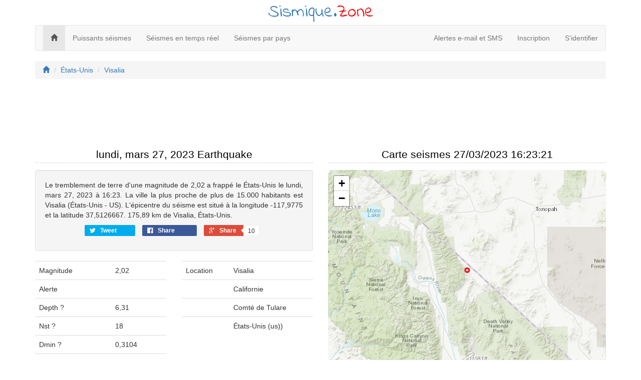

--- FILE ---
content_type: text/html; charset=utf-8
request_url: https://sismique.zone/2023/03/27/16:23:21-150
body_size: 4161
content:
<!DOCTYPE html>
<html>
<head>
    <meta charset="utf-8" />
    <meta name="viewport" content="width=device-width, initial-scale=1.0">
    
    <title>Tremblement de terre lundi 27 mars 2023 16:23:21, 175,89 km de Visalia</title>
<meta name="description" content="Le tremblement de terre d'une magnitude de 2,02 a frappé le États-Unis le lundi, mars 27, 2023 à 16:23. La ville la plus proche de plus de 15.000 habitants est Visalia (États-Unis - US). L'épicentre du séisme est situé à la longitude -117,9775 et la latitude 37,5126667. 175,89 km de Visalia, États-Unis.">
<meta name="keywords" content="tremblements de terre, tremblement de terre, tremblements de terre d'aujourd'hui, carte tremblements de terre">

    <style>

    </style>

    <link href='https://fonts.googleapis.com/css?family=Indie+Flower' rel='stylesheet' type='text/css'>
    <link href="https://maxcdn.bootstrapcdn.com/bootstrap/3.3.7/css/bootstrap.min.css" rel="stylesheet"/>
<link href="/css/style?v=plrk4TmniTcLhDMx8Wyt3dgbBVubHJVYJ82NOjxT6Z41" rel="stylesheet" type="text/css" />
</head>
<body>
    <div class="container">
        <div class="title-nice-big text-center text-primary">Sismique.<span style="color:red">Zone</span></div>
        <nav role="navigation" class="navbar navbar-custom navbar-default">
            <!-- Brand and toggle get grouped for better mobile display -->
            <div class="navbar-inner">
                <button type="button" data-toggle="collapse" class="navbar-toggle" data-target="#navbar-collapse-1">
                    <span class="sr-only">Toggle navigation</span>
                    <span class="icon-bar"></span>
                    <span class="icon-bar"></span>
                    <span class="icon-bar"></span>
                </button>
                <a href="/"></a>
            </div>
            <!-- Collection of nav links and other content for toggling -->
            <div class="collapse navbar-collapse" id="navbar-collapse-1">
                <span class="navbar-main">
                    <ul class="nav navbar-nav">
                        <li class="active"><a href="/"><span class="glyphicon glyphicon-home"></span></a></li>
                        <li><a href="/plus-fort">Puissants séismes</a></li>
                        <li><a href="/temps-reel">Séismes en temps réel</a></li>
                        <li><a href="/pays">Séismes par pays</a></li>
                    </ul>
                </span>
                    <ul class="nav navbar-nav navbar-right">
        <li><a href="/email-sms">Alertes e-mail et SMS</a></li>
        <li><a href="/member/register" id="registerLink">Inscription</a></li>
        <li><a href="/member/login" id="loginLink">S&#39;identifier</a></li>
    </ul>

            </div>
        </nav>
    </div>
    <div class="container body-content">
        

<div class="row">
    <div class="col-xs-12">
        <ol class="breadcrumb">
            <li><a href="/"><i class="glyphicon glyphicon-home"></i></a></li>
            <li><a href="/etats-unis">&#201;tats-Unis</a></li>
            <li><a href="/visalia">Visalia</a></li>
        </ol>
    </div>
</div>
<div class="row">
    <div class="col-xs-12 padding-top">
        <script async src="//pagead2.googlesyndication.com/pagead/js/adsbygoogle.js"></script>
<!-- earthquakes.zone responsive -->
<ins class="adsbygoogle"
     style="display:block"
     data-ad-client="ca-pub-4420187193510992"
     data-ad-slot="5419739870"
     data-ad-format="horizontal"></ins>
<script>
            (adsbygoogle = window.adsbygoogle || []).push({});
</script>

    </div>
    <div class="col-md-6">
        <h2>lundi, mars 27, 2023 Earthquake</h2>
        <div class="row">
            <div class="col-md-12">
                <div class="well text-justify">
                    Le tremblement de terre d'une magnitude de 2,02 a frappé le États-Unis le lundi, mars 27, 2023 à 16:23. La ville la plus proche de plus de 15.000 habitants est Visalia (États-Unis - US). L'épicentre du séisme est situé à la longitude -117,9775 et la latitude 37,5126667. 175,89 km de Visalia, États-Unis.
                    <div id="social">
    <div class="text-center social-sharing" data-permalink="http://sismique.zone/2023/03/27/16:23:21-150">
        <a target="_blank" href="https://twitter.com/share?url=http://sismique.zone/2023/03/27/16:23:21-150" class="share-twitter">
            <span class="icon icon-twitter"></span>
            <span class="share-title">Tweet</span>
            <span class="share-count">0</span>
        </a>
        <a target="_blank" href="https://www.facebook.com/sharer/sharer.php?u=http://sismique.zone/2023/03/27/16:23:21-150" class="share-facebook">
            <span class="icon icon-facebook" aria-hidden="true"></span>
            <span class="share-title">Share</span>
            <span class="share-count">10</span>
        </a>
        <a target="_blank" href="https://plus.google.com/share?url=http://sismique.zone/2023/03/27/16:23:21-150" class="share-google">
            <span class="icon icon-google"></span>
            <span class="share-title">Share</span>
            <span class="share-count is-loaded">10</span>
        </a>
    </div>
</div>
                </div>
            </div>
            <div class="col-md-6">
                <table class="table">
                    <tr>
                        <td>Magnitude</td>
                        <td>2,02</td>
                    </tr>
                    <tr>
                        <td>Alerte</td>
                        <td></td>
                    </tr>
                    <tr>
                        <td>Depth <span class="question" data-toggle="tooltip" title="Depth of the event in kilometers.">?</span></td>
                        <td>6,31</td>
                    </tr>
                    <tr>
                        <td>Nst <span class="question" data-toggle="tooltip" title="The total number of Number of seismic stations which reported P- and S-arrival times for this earthquake.">?</span></td>
                        <td>18</td>
                    </tr>
                    <tr>
                        <td>Dmin <span class="question" data-toggle="tooltip" title="Horizontal distance from the epicenter to the nearest station (in degrees). 1 degree is approximately 111.2 kilometers. In general, the smaller this number, the more reliable is the calculated depth of the earthquake.">?</span></td>
                        <td>0,3104</td>
                    </tr>
                    <tr>
                        <td>Dmin <span class="question" data-toggle="tooltip" title="The maximum reported intensity for the event.">?</span></td>
                        <td></td>
                    </tr>
                </table>
            </div>
            <div class="col-md-6">
                <table class="table">
                    <tr>
                        <td>Location</td>
                        <td>Visalia</td>
                    </tr>
                    <tr>
                        <td></td>
                        <td>Californie</td>
                    </tr>
                    <tr>
                        <td></td>
                        <td>Comté de Tulare</td>
                    </tr>
                    <tr>
                        <td></td>
                        <td>États-Unis (us))</td>
                    </tr>
                </table>
            </div>
        </div>
    </div>
    <div class="col-md-6">
        <h2>Carte seismes 27/03/2023 16:23:21</h2>
        <div class="col-xs-12 gg-map" id="earthquake-map"></div>
    </div>
</div>
<div class="row">
    <div class="col-xs-12 padding-top">
        <script async src="//pagead2.googlesyndication.com/pagead/js/adsbygoogle.js"></script>
<!-- earthquakes.zone responsive -->
<ins class="adsbygoogle"
     style="display:block"
     data-ad-client="ca-pub-4420187193510992"
     data-ad-slot="5419739870"
     data-ad-format="horizontal"></ins>
<script>
            (adsbygoogle = window.adsbygoogle || []).push({});
</script>

    </div>
    <div class="col-md-4">
        <h2>Villes les plus proches</h2>
        <div class="well">Villes les plus proches de l'épicentre</div>
            <table class="table table-condensed table-striped">
                        <tr><td><a href="/oakhurst">Oakhurst</a></td><td class="text-right">149,40 km</td></tr>
                        <tr><td><a href="/dinuba">Dinuba</a></td><td class="text-right">165,23 km</td></tr>
                        <tr><td><a href="/reedley">Reedley</a></td><td class="text-right">165,82 km</td></tr>
                        <tr><td><a href="/sanger">Sanger</a></td><td class="text-right">166,31 km</td></tr>
                        <tr><td><a href="/midpines">Midpines</a></td><td class="text-right">171,77 km</td></tr>
                        <tr><td><a href="/mariposa">Mariposa</a></td><td class="text-right">175,89 km</td></tr>
                        <tr><td><a href="/visalia">Visalia</a></td><td class="text-right">175,89 km</td></tr>
                        <tr><td><a href="/kingsburg">Kingsburg</a></td><td class="text-right">178,80 km</td></tr>
                        <tr><td><a href="/fresno">Fresno</a></td><td class="text-right">180,77 km</td></tr>
                        <tr><td><a href="/porterville">Porterville</a></td><td class="text-right">185,50 km</td></tr>
            </table>
    </div>
    <div class="col-md-4">
        <h2>Les plus grandes villes</h2>
        <div class="well">Villes les plus proches ayant une population supérieur à 100.000 habitants.</div>
            <table class="table table-condensed table-striped">
                        <tr><td><a href="/visalia">Visalia</a></td><td class="text-right">175,89 km</td></tr>
                        <tr><td><a href="/fresno">Fresno</a></td><td class="text-right">180,77 km</td></tr>
                        <tr><td><a href="/bakersfield">Bakersfield</a></td><td class="text-right">255,10 km</td></tr>
                        <tr><td><a href="/modesto">Modesto</a></td><td class="text-right">267,09 km</td></tr>
                        <tr><td><a href="/reno">Reno</a></td><td class="text-right">275,26 km</td></tr>
                        <tr><td><a href="/spring-valley">Spring Valley</a></td><td class="text-right">289,38 km</td></tr>
                        <tr><td><a href="/las-vegas">Las Vegas</a></td><td class="text-right">293,68 km</td></tr>
                        <tr><td><a href="/north-las-vegas">North Las Vegas</a></td><td class="text-right">293,72 km</td></tr>
                        <tr><td><a href="/enterprise">Enterprise</a></td><td class="text-right">294,76 km</td></tr>
                        <tr><td><a href="/stockton">Stockton</a></td><td class="text-right">296,21 km</td></tr>
            </table>
    </div>
    <div class="col-md-4">
        <h2>Séismes alertes</h2>
        <div class="well">Recevez gratuitement des alertes sismiques par email ou SMS.</div>
        <div class="text-center">
            <a href="/member/Register"><img src="/images/web/sms-email-alert.png" /></a>
        </div>
    </div>
</div>





        <hr />
        <footer>
            <p class="text-center">&copy; 2026 - <a href="/confidentialite">Privacy</a> - <a href="/nous-contacter">Contact</a></p>
        </footer>
    </div>
    <script src="https://code.jquery.com/jquery-3.3.1.min.js" crossorigin="anonymous"></script>
    <script src="https://maxcdn.bootstrapcdn.com/bootstrap/3.3.7/js/bootstrap.min.js"></script>

    <script src="https://cdn.datatables.net/1.10.16/js/jquery.dataTables.min.js"></script>

    <script src="/js/script?v=W2SuG6uUY5gvtJgbCcEUNemyzySxwPcofs-06E7jE3s1"></script>
    
    <script>
        var map = L.map("earthquake-map").setView([37.5126667, -117.9775], 8);

        var circle = L.circle([37.5126667, -117.9775], {
            color: 'red',
            fillColor: '#f03',
            fillOpacity: 0.1,
            radius: (Math.pow(2, 2,02) / Math.PI) * 1500
        }).addTo(map);

        L.esri.basemapLayer("Topographic").addTo(map);
    </script>

    <noscript id="deferred-styles">
        <link rel="stylesheet" type="text/css" href="/css/style/defer?v=bB9H2aC2OyI3K_nWv92hfK1s5K4NX3LXV0qGqy_d4SE1" />
    </noscript>
    <script>
        var loadDeferred = function () {
            var addStylesNode = document.getElementById("deferred-styles");
            var replacement = document.createElement("div");
            replacement.innerHTML = addStylesNode.textContent;
            document.body.appendChild(replacement);
            addStylesNode.parentElement.removeChild(addStylesNode);
        };
        var raf = window.requestAnimationFrame || window.mozRequestAnimationFrame || window.webkitRequestAnimationFrame || window.msRequestAnimationFrame;
        if (raf) raf(function () { window.setTimeout(loadDeferred, 0); });
        else window.addEventListener('load', loadDeferred);

        (function (i, s, o, g, r, a, m) {
            i['GoogleAnalyticsObject'] = r; i[r] = i[r] || function () {
                (i[r].q = i[r].q || []).push(arguments)
            }, i[r].l = 1 * new Date(); a = s.createElement(o),
                m = s.getElementsByTagName(o)[0]; a.async = 1; a.src = g; m.parentNode.insertBefore(a, m)
        })(window, document, 'script', '//www.google-analytics.com/analytics.js', 'ga');

        ga('create', 'UA-214565-55', 'auto');
        ga('send', 'pageview');
    </script>
<script defer src="https://static.cloudflareinsights.com/beacon.min.js/vcd15cbe7772f49c399c6a5babf22c1241717689176015" integrity="sha512-ZpsOmlRQV6y907TI0dKBHq9Md29nnaEIPlkf84rnaERnq6zvWvPUqr2ft8M1aS28oN72PdrCzSjY4U6VaAw1EQ==" data-cf-beacon='{"version":"2024.11.0","token":"f7189513535840dab0eaa07c0f3c2c5d","r":1,"server_timing":{"name":{"cfCacheStatus":true,"cfEdge":true,"cfExtPri":true,"cfL4":true,"cfOrigin":true,"cfSpeedBrain":true},"location_startswith":null}}' crossorigin="anonymous"></script>
</body>
</html>


--- FILE ---
content_type: text/html; charset=utf-8
request_url: https://www.google.com/recaptcha/api2/aframe
body_size: 267
content:
<!DOCTYPE HTML><html><head><meta http-equiv="content-type" content="text/html; charset=UTF-8"></head><body><script nonce="OIiO11S6hx35CORbDx_Y8Q">/** Anti-fraud and anti-abuse applications only. See google.com/recaptcha */ try{var clients={'sodar':'https://pagead2.googlesyndication.com/pagead/sodar?'};window.addEventListener("message",function(a){try{if(a.source===window.parent){var b=JSON.parse(a.data);var c=clients[b['id']];if(c){var d=document.createElement('img');d.src=c+b['params']+'&rc='+(localStorage.getItem("rc::a")?sessionStorage.getItem("rc::b"):"");window.document.body.appendChild(d);sessionStorage.setItem("rc::e",parseInt(sessionStorage.getItem("rc::e")||0)+1);localStorage.setItem("rc::h",'1769130370359');}}}catch(b){}});window.parent.postMessage("_grecaptcha_ready", "*");}catch(b){}</script></body></html>

--- FILE ---
content_type: text/css; charset=utf-8
request_url: https://sismique.zone/css/style?v=plrk4TmniTcLhDMx8Wyt3dgbBVubHJVYJ82NOjxT6Z41
body_size: -8
content:
body{padding-top:0;padding-bottom:20px}.body-content{padding-left:15px;padding-right:15px}.field-validation-error{color:#b94a48}.field-validation-valid{display:none}input.input-validation-error{border:1px solid #b94a48}input[type="checkbox"].input-validation-error{border:0 none}.validation-summary-errors{color:#b94a48}.validation-summary-valid{display:none}h1{margin:.67em 0;font-size:1.5em;border:1px solid #ccc;border-radius:3px;color:#577280;padding:10px}.ip-header h1{margin:0;font-size:4.5em;border:1px solid #ccc;border-radius:3px;color:#577280;padding:10px;text-align:center}.h1h2,h2{margin:.67em 0;font-size:1.5em;border:0;border-bottom:1px dashed #ccc;color:#000;padding:5px;text-align:center}.privacy h2{text-align:left}.title-nice-big{font-family:'Indie Flower',cursive;font-size:2.5em}.title-nice{font-family:'Indie Flower',cursive;font-size:1.6em;margin:20px 0 10px 0}.border-bottom{border-bottom:1px solid #ccc}#more-source .bg1{background-color:#f1f1f1}#more-source .bg2{background-color:#fff}.inner-addon{position:relative}.inner-addon .glyphicon{position:absolute;padding:10px;pointer-events:none}.inner-addon .glyphicon-sm{padding:8px}.left-addon .glyphicon{left:0}.right-addon .glyphicon{right:0}.left-addon input{padding-left:30px}.right-addon input{padding-right:30px}.padding-top{padding-top:10px}.scrollable-menu{height:auto;max-height:200px;overflow-x:hidden}.ellipsis{overflow:hidden;position:relative;white-space:nowrap}.ellipsis-end{background-image:-webkit-gradient(linear,left top,right top,color-stop(0%,rgba(255,255,255,0)),color-stop(100%,rgba(255,255,255,1)));background-image:-webkit-linear-gradient(left,rgba(255,255,255,0),rgba(255,255,255,1));background-image:-moz-linear-gradient(left,rgba(255,255,255,0),rgba(255,255,255,1));background-image:-ms-linear-gradient(left,rgba(255,255,255,0),rgba(255,255,255,1));background-image:-o-linear-gradient(left,rgba(255,255,255,0),rgba(255,255,255,1));background:linear-gradient(to right,rgba(255,255,255,0),rgba(255,255,255,1));filter:progid:DXImageTransform.Microsoft.gradient(GradientType=1,StartColorStr='#0050A6C9',EndColorStr='#50A6C9');bottom:0;height:30px;max-height:100%;position:absolute;right:0;width:20px}#earthquakes-list div[class*="col-"]{padding:7px 0}.earthquakes-list div[class*="col-"]{padding-top:3px;padding-bottom:3px}#earthquakes-list div.border-bottom{padding:0;border-bottom:1px solid silver}.earthquakes-list div.border-bottom{padding-top:0;padding-bottom:0;border-bottom:1px solid silver}.strongest-24h p{padding:10px 0;text-align:justify}[class^="i16-"],[class*=" i16-"]{display:inline-block;width:17px;height:16px;*margin-right:.3em;line-height:14px;vertical-align:text-top;background-image:url("/images/icons/sprite-icons.png");background-position:14px 14px;background-repeat:no-repeat}[class^="i16-"]:last-child,[class*=" i16-"]:last-child{*margin-left:0}.btn-large [class^="i16-"]{margin-top:1px}.n,.y{background:url('/images/icons/sprite-icons.png') no-repeat top left;width:16px;height:16px}.i16-accept{background-position:0 0}.i16-delete{background-position:-21px 0}.i16-facebook{background-position:-42px 0}.i16-google-plus{background-position:-63px 0}.i16-pencil{background-position:-84px 0}.i16-remove{background-position:-105px 0}.i16-tick{background-position:-126px 0}.i16-twitter{background-position:-147px 0}.i16-zoom{background-position:-168px 0}.gg-map{border-radius:10px;height:400px}.social-sharing{margin:0;line-height:15px;padding:10px 0 0 0}.social-sharing a{margin:0}@media(max-width:767){span.question{cursor:pointer;display:inline-block;width:14px;height:14px;background-color:#89a4cc;line-height:16px;color:#fff;font-size:12px;font-weight:bold;border-radius:8px;text-align:center;position:relative}span.question:hover{background-color:#3d6199}}@media(max-width:479px){#earthquakes-list div[class*="col-"]{padding:3px 0}}@media(min-width:480px) and (max-width:767px){#earthquakes-list div[class*="col-"]{padding:7px 0}}@media(min-width:768px) and (max-width:991px){}@media(min-width:992px){}